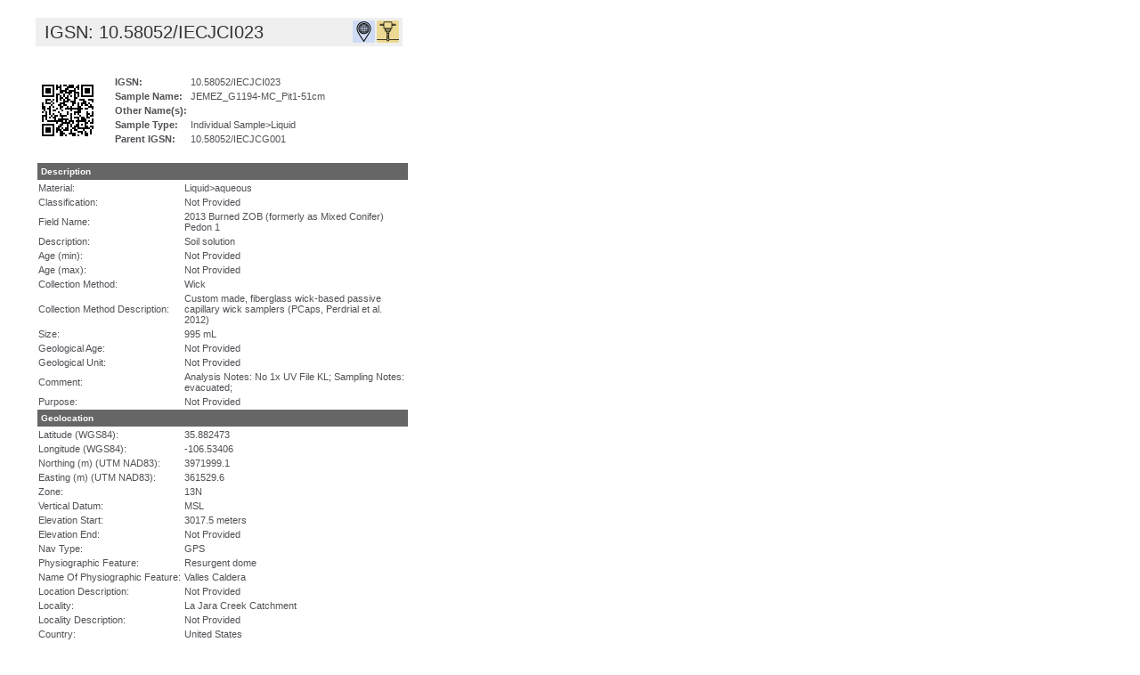

--- FILE ---
content_type: text/html; charset=UTF-8
request_url: https://app.geosamples.org/sample/igsn/10.58052/IECJCI023
body_size: 4438
content:
<html>
<head>
        <meta charset="UTF-8">
	<style media="all" type="text/css">
		@import url('/includes/css/sesar.css');
	</style>
	<title>SESAR | Sample Profile</title>



</head><body  prefix="dcat: http://www.w3.org/ns/dcat# janus: http://data.oceandrilling.org/janus/ igsn: http://data.geosamples.org/ foaf: http://xmlns.com/foaf/0.1/ skos: http://www.w3.org/2004/02/skos/core# schema: http://schema.org/ rdfa: http://www.w3.org/ns/rdfa#"><div id="content"><h1  style="max-width:400px;">IGSN: 10.58052/IECJCI023 <img src="/img/collection-methods.png" alt="collection method" id="methodicon" style="float:right;position:relative;margin-right:2px;"><img src="/img/geolocation.png" alt="geo location" id="geoicon" style="float:right;position:relative;margin-right:2px"></h1><table><tr><td rowspan=7><img src="/uploads/qr/IECJCI023.png"></td><td>&nbsp;</td><td>&nbsp;</td><td>&nbsp;</td></tr><tr><td>&nbsp;&nbsp;&nbsp;&nbsp;</td><td><b>IGSN:</b></td><td><span class="heavy" property="https://doi.org/">10.58052/IECJCI023</span></td><tr><td>&nbsp;</td><td><b>Sample Name:</b></td><td>JEMEZ_G1194-MC_Pit1-51cm</td></tr><tr><td>&nbsp;</td><td><b>Other Name(s):</b></td><td></td></tr> <tr><td>&nbsp;</td><td><b>Sample Type:</b></td><td>Individual Sample>Liquid</td> </tr><tr><td>&nbsp;</td><td><b>Parent IGSN:</b></td><td>10.58052/IECJCG001</td></tr><tr><td>&nbsp;</td><td>&nbsp;</td><td>&nbsp;</td></tr></table><table><tr><th colspan="2">Description</th></tr><tr> <td> Material: </td> <td>Liquid>aqueous</td></tr><tr><td>Classification:</td><td>Not Provided</td></tr><tr><td>Field Name: </td><td>2013 Burned ZOB (formerly as Mixed Conifer) Pedon 1</td></tr><tr><td>Description:</td><td>Soil solution</td></tr><tr><td>Age (min):</td><td>Not Provided</td></tr><tr><td>Age (max):</td><td>Not Provided</td></tr><tr><td>Collection Method:</td><td>Wick</td></tr><tr><td>Collection Method Description:</td><td>Custom made, fiberglass wick-based passive capillary wick samplers (PCaps, Perdrial et al. 2012)</td></tr><tr><td>Size:</td><td>995 mL</td></tr><tr><td>Geological Age:</td><td>Not Provided</td></tr><tr><td>Geological Unit:</td><td>Not Provided</td></tr><tr><td>Comment:</td><td>Analysis Notes: No 1x UV File KL; Sampling Notes: evacuated;</td></tr><tr><td>Purpose:</td><td>Not Provided</td></tr><tr><th colspan="2">Geolocation</th></tr><tr><td>Latitude (WGS84):</td><td>35.882473</td></tr><tr><td>Longitude (WGS84):</td><td>-106.53406</td></tr><tr><td>Northing (m) (UTM NAD83):</td><td>3971999.1</td></tr><tr><td>Easting (m) (UTM NAD83):</td><td>361529.6</td></tr><tr><td>Zone:</td><td>13N</td></tr><tr><td>Vertical Datum:</td><td>MSL</td></tr><tr><td>Elevation Start:</td><td>3017.5 meters</td></tr><tr><td>Elevation End:</td><td>Not Provided</td></tr><tr><td>Nav Type:</td><td>GPS</td></tr><tr><td>Physiographic Feature:</td><td>Resurgent dome</td></tr><tr><td>Name Of Physiographic Feature:</td><td>Valles Caldera</td></tr><tr><td>Location Description:</td><td>Not Provided</td></tr><tr><td>Locality:</td><td>La Jara Creek Catchment</td></tr><tr><td>Locality Description:</td><td>Not Provided</td></tr><tr><td>Country:</td><td>United States</td></tr><tr><td>State/Province:</td><td>New Mexico</td></tr><tr><td>County:</td><td>Sandoval</td></tr><tr><td>City: </td><td>Not Provided</td></tr><tr><th colspan="2">Collection</th></tr><tr><td>Field Program/Cruise:</td><td>Catalina-Jemez Critical Zone Observatory (CZO)</td></tr><tr><td>Platform Type:</td><td>Not Provided</td></tr><tr><td>Platform Name:</td><td>Not Provided</td></tr><tr><td>Platform Description:</td><td>Not Provided</td></tr><tr><td>Launch Type:</td><td>Not Provided</td></tr><tr><td>Launch Platform Name:</td><td>Not Provided</td></tr><tr><td>Launch ID:</td><td>Not Provided</td></tr><tr><td>Collector/Chief Scientist:</td><td>Jon Chorover</td></tr><tr><td>Collector/Chief Scientist Detail:</td><td>Department of Soil, Water and Environmental Science, University of Arizona; chorover@email.arizona.edu</td></tr><tr><td>Collection Start Date:</td><td>2014-07-30T14:00:00Z</td></tr><tr><td>Collection End Date:</td><td>Not Provided</td></tr><tr><th colspan="2">Curation</th></tr><tr><td>Current Archive:</td><td>Department of Soil, Water and Environmental Science, University of Arizona</td></tr><tr><td>Current Archive Contact Details:</td><td>Jon Chorover</td></tr><tr><td>Original Archive:</td><td>Not Provided</td></tr><tr><td>Original Archive Contact Details:</td><td>Not Provided</td></tr><tr><th colspan="2">Relation To Parent</th></tr><tr><td>Depth (min):</td><td>51 cm</td></tr><td>Depth (max):</td><td>Not Provided</td></tr><tr><th colspan="2">Related Samples</th></tr><td>Parents:</td><td><a href="https://doi.org/10.58052/IECJCG001">10.58052/IECJCG001 MC_Pit1</a></td></tr><tr><td valign="top">Siblings:</td><td valign="top"><ul><li><a href="https://doi.org/10.58052/IECJCGA04">10.58052/IECJCGA04 JEMEZ_G05-MC_Pit1-7cm</a></li><li><a href="https://doi.org/10.58052/IECJCGA11">10.58052/IECJCGA11 JEMEZ_G12-MC_Pit1-7cm</a></li><li><a href="https://doi.org/10.58052/IECJCGA13">10.58052/IECJCGA13 JEMEZ_G14-MC_Pit1-51cm</a></li><li><a href="https://doi.org/10.58052/IECJCGA15">10.58052/IECJCGA15 JEMEZ_G16-MC_Pit1-24cm</a></li><li><a href="https://doi.org/10.58052/IECJCGA23">10.58052/IECJCGA23 JEMEZ_G24-MC_Pit1-21.5cm</a></li><li><a href="https://doi.org/10.58052/IECJCGA24">10.58052/IECJCGA24 JEMEZ_G25-MC_Pit1-24cm</a></li><li><a href="https://doi.org/10.58052/IECJCGA25">10.58052/IECJCGA25 JEMEZ_G26-MC_Pit1-7cm</a></li><li><a href="https://doi.org/10.58052/IECJCGA26">10.58052/IECJCGA26 JEMEZ_G27-MC_Pit1-51cm</a></li><li><a href="https://doi.org/10.58052/IECJCGA32">10.58052/IECJCGA32 JEMEZ_G33-MC_Pit1-51cm</a></li><li><a href="https://doi.org/10.58052/IECJCGA36">10.58052/IECJCGA36 JEMEZ_G37-MC_Pit1-39.1cm</a></li><li><a href="https://doi.org/10.58052/IECJCGA37">10.58052/IECJCGA37 JEMEZ_G38-MC_Pit1-56.3cm</a></li><li><a href="https://doi.org/10.58052/IECJCGA38">10.58052/IECJCGA38 JEMEZ_G39-MC_Pit1-7cm</a></li><li><a href="https://doi.org/10.58052/IECJCGA48">10.58052/IECJCGA48 JEMEZ_G49-MC_Pit1-3cm</a></li><li><a href="https://doi.org/10.58052/IECJCGA49">10.58052/IECJCGA49 JEMEZ_G50-MC_Pit1-45cm</a></li><li><a href="https://doi.org/10.58052/IECJCGA50">10.58052/IECJCGA50 JEMEZ_G51-MC_Pit1-54cm</a></li><li><a href="https://doi.org/10.58052/IECJCGA57">10.58052/IECJCGA57 JEMEZ_G58-MC_Pit1-39.1cm</a></li><li><a href="https://doi.org/10.58052/IECJCGA58">10.58052/IECJCGA58 JEMEZ_G59-MC_Pit1-21.5cm</a></li><li><a href="https://doi.org/10.58052/IECJCGA65">10.58052/IECJCGA65 JEMEZ_G66-MC_Pit1-7cm</a></li><li><a href="https://doi.org/10.58052/IECJCGA66">10.58052/IECJCGA66 JEMEZ_G67-MC_Pit1-24cm</a></li><li><a href="https://doi.org/10.58052/IECJCGA67">10.58052/IECJCGA67 JEMEZ_G68-MC_Pit1-51cm</a></li><li><a href="https://doi.org/10.58052/IECJCGA69">10.58052/IECJCGA69 JEMEZ_G70-MC_Pit1-51cm</a></li><li><a href="https://doi.org/10.58052/IECJCGA71">10.58052/IECJCGA71 JEMEZ_G72-MC_Pit1-39.1cm</a></li><li><a href="https://doi.org/10.58052/IECJCGA72">10.58052/IECJCGA72 JEMEZ_G73-MC_Pit1-56.3cm</a></li><li><a href="https://doi.org/10.58052/IECJCGA78">10.58052/IECJCGA78 JEMEZ_G79-MC_Pit1-3cm</a></li><li><a href="https://doi.org/10.58052/IECJCGA80">10.58052/IECJCGA80 JEMEZ_G81-MC_Pit1-7cm</a></li><li><a href="https://doi.org/10.58052/IECJCGA81">10.58052/IECJCGA81 JEMEZ_G82-MC_Pit1-39.1cm</a></li><li><a href="https://doi.org/10.58052/IECJCGA82">10.58052/IECJCGA82 JEMEZ_G83-MC_Pit1-21.5cm</a></li><li><a href="https://doi.org/10.58052/IECJCGA91">10.58052/IECJCGA91 JEMEZ_G92-MC_Pit1-7cm</a></li><li><a href="https://doi.org/10.58052/IECJCGA92">10.58052/IECJCGA92 JEMEZ_G93-MC_Pit1-24cm</a></li><li><a href="https://doi.org/10.58052/IECJCGB02">10.58052/IECJCGB02 JEMEZ_G103-MC_Pit1-24cm</a></li><li><a href="https://doi.org/10.58052/IECJCGB11">10.58052/IECJCGB11 JEMEZ_G112-MC_Pit1-7cm</a></li><li><a href="https://doi.org/10.58052/IECJCGB12">10.58052/IECJCGB12 JEMEZ_G113-MC_Pit1-24cm</a></li><li><a href="https://doi.org/10.58052/IECJCGB13">10.58052/IECJCGB13 JEMEZ_G114-MC_Pit1-51cm</a></li><li><a href="https://doi.org/10.58052/IECJCGB14">10.58052/IECJCGB14 JEMEZ_G115-MC_Pit1-39.1cm</a></li><li><a href="https://doi.org/10.58052/IECJCGB25">10.58052/IECJCGB25 JEMEZ_G126-MC_Pit1-51cm</a></li><li><a href="https://doi.org/10.58052/IECJCGB31">10.58052/IECJCGB31 JEMEZ_G132-MC_Pit1-7cm</a></li><li><a href="https://doi.org/10.58052/IECJCGB32">10.58052/IECJCGB32 JEMEZ_G133-MC_Pit1-51cm</a></li><li><a href="https://doi.org/10.58052/IECJCGB33">10.58052/IECJCGB33 JEMEZ_G134-MC_Pit1-24cm</a></li><li><a href="https://doi.org/10.58052/IECJCGB40">10.58052/IECJCGB40 JEMEZ_G141-MC_Pit1-7cm</a></li><li><a href="https://doi.org/10.58052/IECJCGB45">10.58052/IECJCGB45 JEMEZ_G146-MC_Pit1-7cm</a></li><li><a href="https://doi.org/10.58052/IECJCGB51">10.58052/IECJCGB51 JEMEZ_G152-MC_Pit1-7cm</a></li><li><a href="https://doi.org/10.58052/IECJCGB52">10.58052/IECJCGB52 JEMEZ_G153-MC_Pit1-51cm</a></li><li><a href="https://doi.org/10.58052/IECJCGB54">10.58052/IECJCGB54 JEMEZ_G155-MC_Pit1-24cm</a></li><li><a href="https://doi.org/10.58052/IECJCGB58">10.58052/IECJCGB58 JEMEZ_G159-MC_Pit1-24cm</a></li><li><a href="https://doi.org/10.58052/IECJCGB63">10.58052/IECJCGB63 JEMEZ_G164-MC_Pit1-51cm</a></li><li><a href="https://doi.org/10.58052/IECJCGB65">10.58052/IECJCGB65 JEMEZ_G166-MC_Pit1-7cm</a></li><li><a href="https://doi.org/10.58052/IECJCGB66">10.58052/IECJCGB66 JEMEZ_G167-MC_Pit1-51cm</a></li><li><a href="https://doi.org/10.58052/IECJCGB67">10.58052/IECJCGB67 JEMEZ_G168-MC_Pit1-24cm</a></li><li><a href="https://doi.org/10.58052/IECJCGB70">10.58052/IECJCGB70 JEMEZ_G171-MC_Pit1-51cm</a></li><li><a href="https://doi.org/10.58052/IECJCGB73">10.58052/IECJCGB73 JEMEZ_G174-MC_Pit1-51cm</a></li><li><a href="https://doi.org/10.58052/IECJCGB75">10.58052/IECJCGB75 JEMEZ_G176-MC_Pit1-24cm</a></li><li><a href="https://doi.org/10.58052/IECJCGY83">10.58052/IECJCGY83 JEMEZ_G184-MC_Pit1-21.5cm</a></li><li><a href="https://doi.org/10.58052/IECJCGY84">10.58052/IECJCGY84 JEMEZ_G185-MC_Pit1-51cm</a></li><li><a href="https://doi.org/10.58052/IECJCGY85">10.58052/IECJCGY85 JEMEZ_G186-MC_Pit1-24cm</a></li><li><a href="https://doi.org/10.58052/IECJCGY86">10.58052/IECJCGY86 JEMEZ_G187-MC_Pit1-7cm</a></li><li><a href="https://doi.org/10.58052/IECJCGZ13">10.58052/IECJCGZ13 JEMEZ_G216-MC_Pit1-21.5cm</a></li><li><a href="https://doi.org/10.58052/IECJCGZ14">10.58052/IECJCGZ14 JEMEZ_G217-MC_Pit1-72.8cm</a></li><li><a href="https://doi.org/10.58052/IECJCGZ15">10.58052/IECJCGZ15 JEMEZ_G219-MC_Pit1-24cm</a></li><li><a href="https://doi.org/10.58052/IECJCGZ16">10.58052/IECJCGZ16 JEMEZ_G220-MC_Pit1-51cm</a></li><li><a href="https://doi.org/10.58052/IECJCGZ86">10.58052/IECJCGZ86 JEMEZ_G300-MC_Pit1-21.5cm</a></li><li><a href="https://doi.org/10.58052/IECJCH026">10.58052/IECJCH026 JEMEZ_G347-MC_Pit1-21.5cm</a></li><li><a href="https://doi.org/10.58052/IECJCH027">10.58052/IECJCH027 JEMEZ_G348-MC_Pit1-7cm</a></li><li><a href="https://doi.org/10.58052/IECJCH028">10.58052/IECJCH028 JEMEZ_G349-MC_Pit1-24cm</a></li><li><a href="https://doi.org/10.58052/IECJCH029">10.58052/IECJCH029 JEMEZ_G350-MC_Pit1-51cm</a></li><li><a href="https://doi.org/10.58052/IECJCH090">10.58052/IECJCH090 JEMEZ_G411-MC_Pit1-56.3cm</a></li><li><a href="https://doi.org/10.58052/IECJCH091">10.58052/IECJCH091 JEMEZ_G412-MC_Pit1-7cm</a></li><li><a href="https://doi.org/10.58052/IECJCH092">10.58052/IECJCH092 JEMEZ_G413-MC_Pit1-24cm</a></li><li><a href="https://doi.org/10.58052/IECJCH093">10.58052/IECJCH093 JEMEZ_G414-MC_Pit1-51cm</a></li><li><a href="https://doi.org/10.58052/IECJCH149">10.58052/IECJCH149 JEMEZ_G470-MC_Pit1-7cm</a></li><li><a href="https://doi.org/10.58052/IECJCH150">10.58052/IECJCH150 JEMEZ_G471-MC_Pit1-24cm</a></li><li><a href="https://doi.org/10.58052/IECJCH151">10.58052/IECJCH151 JEMEZ_G472-MC_Pit1-51cm</a></li><li><a href="https://doi.org/10.58052/IECJCH193">10.58052/IECJCH193 JEMEZ_G510-MC_Pit1-24cm</a></li><li><a href="https://doi.org/10.58052/IECJCH194">10.58052/IECJCH194 JEMEZ_G511-MC_Pit1-51cm</a></li><li><a href="https://doi.org/10.58052/IECJCH234">10.58052/IECJCH234 JEMEZ_G552-MC_Pit1-7cm</a></li><li><a href="https://doi.org/10.58052/IECJCH235">10.58052/IECJCH235 JEMEZ_G553-MC_Pit1-24cm</a></li><li><a href="https://doi.org/10.58052/IECJCH236">10.58052/IECJCH236 JEMEZ_G554-MC_Pit1-51cm</a></li><li><a href="https://doi.org/10.58052/IECJCH269">10.58052/IECJCH269 JEMEZ_G588-MC_Pit1-7cm</a></li><li><a href="https://doi.org/10.58052/IECJCH270">10.58052/IECJCH270 JEMEZ_G589-MC_Pit1-24cm</a></li><li><a href="https://doi.org/10.58052/IECJCH271">10.58052/IECJCH271 JEMEZ_G590-MC_Pit1-51cm</a></li><li><a href="https://doi.org/10.58052/IECJCH293">10.58052/IECJCH293 JEMEZ_G613-MC_Pit1-7cm</a></li><li><a href="https://doi.org/10.58052/IECJCH294">10.58052/IECJCH294 JEMEZ_G614-MC_Pit1-51cm</a></li><li><a href="https://doi.org/10.58052/IECJCH300">10.58052/IECJCH300 JEMEZ_G620-MC_Pit1-7cm</a></li><li><a href="https://doi.org/10.58052/IECJCH322">10.58052/IECJCH322 JEMEZ_G642-MC_Pit1-7cm</a></li><li><a href="https://doi.org/10.58052/IECJCH323">10.58052/IECJCH323 JEMEZ_G643-MC_Pit1-51cm</a></li><li><a href="https://doi.org/10.58052/IECJCH332">10.58052/IECJCH332 JEMEZ_G652-MC_Pit1-7cm</a></li><li><a href="https://doi.org/10.58052/IECJCH337">10.58052/IECJCH337 JEMEZ_G657-MC_Pit1-7cm</a></li><li><a href="https://doi.org/10.58052/IECJCH350">10.58052/IECJCH350 JEMEZ_G672-MC_Pit1-7cm</a></li><li><a href="https://doi.org/10.58052/IECJCH351">10.58052/IECJCH351 JEMEZ_G673-MC_Pit1-51cm</a></li><li><a href="https://doi.org/10.58052/IECJCH372">10.58052/IECJCH372 JEMEZ_G695-MC_Pit1-7cm</a></li><li><a href="https://doi.org/10.58052/IECJCH384">10.58052/IECJCH384 JEMEZ_G708-MC_Pit1-7cm</a></li><li><a href="https://doi.org/10.58052/IECJCH385">10.58052/IECJCH385 JEMEZ_G709-MC_Pit1-24cm</a></li><li><a href="https://doi.org/10.58052/IECJCH386">10.58052/IECJCH386 JEMEZ_G710-MC_Pit1-51cm</a></li><li><a href="https://doi.org/10.58052/IECJCH410">10.58052/IECJCH410 JEMEZ_G736-MC_Pit1-7cm</a></li><li><a href="https://doi.org/10.58052/IECJCH411">10.58052/IECJCH411 JEMEZ_G737-MC_Pit1-51cm</a></li><li><a href="https://doi.org/10.58052/IECJCH412">10.58052/IECJCH412 JEMEZ_G738-MC_Pit1-21.5cm</a></li><li><a href="https://doi.org/10.58052/IECJCH413">10.58052/IECJCH413 JEMEZ_G739-MC_Pit1-56.3cm</a></li><li><a href="https://doi.org/10.58052/IECJCH449">10.58052/IECJCH449 JEMEZ_G776-MC_Pit1-7cm</a></li><li><a href="https://doi.org/10.58052/IECJCH450">10.58052/IECJCH450 JEMEZ_G777-MC_Pit1-24cm</a></li><li><a href="https://doi.org/10.58052/IECJCH451">10.58052/IECJCH451 JEMEZ_G778-MC_Pit1-51cm</a></li><li><a href="https://doi.org/10.58052/IECJCH452">10.58052/IECJCH452 JEMEZ_G779-MC_Pit1-21.5cm</a></li><li><a href="https://doi.org/10.58052/IECJCH453">10.58052/IECJCH453 JEMEZ_G780-MC_Pit1-56.3cm</a></li><li><a href="https://doi.org/10.58052/IECJCH476">10.58052/IECJCH476 JEMEZ_G803-MC_Pit1-51cm</a></li><li><a href="https://doi.org/10.58052/IECJCH480">10.58052/IECJCH480 JEMEZ_G807-MC_Pit1-21.5cm</a></li><li><a href="https://doi.org/10.58052/IECJCH481">10.58052/IECJCH481 JEMEZ_G808-MC_Pit1-56.3cm</a></li><li><a href="https://doi.org/10.58052/IECJCH499">10.58052/IECJCH499 JEMEZ_G827-MC_Pit1-7cm</a></li><li><a href="https://doi.org/10.58052/IECJCH503">10.58052/IECJCH503 JEMEZ_G831-MC_Pit1-56.3cm</a></li><li><a href="https://doi.org/10.58052/IECJCH521">10.58052/IECJCH521 JEMEZ_G849-MC_Pit1-7cm</a></li><li><a href="https://doi.org/10.58052/IECJCH522">10.58052/IECJCH522 JEMEZ_G850-MC_Pit1-24cm</a></li><li><a href="https://doi.org/10.58052/IECJCH538">10.58052/IECJCH538 JEMEZ_G866-MC_Pit1-7cm</a></li><li><a href="https://doi.org/10.58052/IECJCH539">10.58052/IECJCH539 JEMEZ_G867-MC_Pit1-24cm</a></li><li><a href="https://doi.org/10.58052/IECJCH575">10.58052/IECJCH575 JEMEZ_G912-MC_Pit1-24cm</a></li><li><a href="https://doi.org/10.58052/IECJCH576">10.58052/IECJCH576 JEMEZ_G913-MC_Pit1-51cm</a></li><li><a href="https://doi.org/10.58052/IECJCH812">10.58052/IECJCH812 JEMEZ_G934-MC_Pit1-51cm</a></li><li><a href="https://doi.org/10.58052/IECJCH861">10.58052/IECJCH861 JEMEZ_G990-MC_Pit1-7cm</a></li><li><a href="https://doi.org/10.58052/IECJCH862">10.58052/IECJCH862 JEMEZ_G991-MC_Pit1-24cm</a></li><li><a href="https://doi.org/10.58052/IECJCH882">10.58052/IECJCH882 JEMEZ_G1017-MC_Pit1-51cm</a></li><li><a href="https://doi.org/10.58052/IECJCH902">10.58052/IECJCH902 JEMEZ_G1042-MC_Pit1-7cm</a></li><li><a href="https://doi.org/10.58052/IECJCH903">10.58052/IECJCH903 JEMEZ_G1043-MC_Pit1-24cm</a></li><li><a href="https://doi.org/10.58052/IECJCH941">10.58052/IECJCH941 JEMEZ_G1088-MC_Pit1-7cm</a></li><li><a href="https://doi.org/10.58052/IECJCH970">10.58052/IECJCH970 JEMEZ_G1127-MC_Pit1-24cm</a></li><li><a href="https://doi.org/10.58052/IECJCH971">10.58052/IECJCH971 JEMEZ_G1128-MC_Pit1-51cm</a></li><li><a href="https://doi.org/10.58052/IECJCH999">10.58052/IECJCH999 JEMEZ_G1163-MC_Pit1-7cm</a></li><li><a href="https://doi.org/10.58052/IECJCI024">10.58052/IECJCI024 JEMEZ_G1195-MC_Pit1-24cm</a></li><li><a href="https://doi.org/10.58052/IECJCI040">10.58052/IECJCI040 JEMEZ_G1218-MC_Pit1-24cm</a></li><li><a href="https://doi.org/10.58052/IECJCI041">10.58052/IECJCI041 JEMEZ_G1219-MC_Pit1-51cm</a></li><li><a href="https://doi.org/10.58052/IECJCI059">10.58052/IECJCI059 JEMEZ_G1243-MC_Pit1-51cm</a></li><li><a href="https://doi.org/10.58052/IECJCI067">10.58052/IECJCI067 JEMEZ_G1251-MC_Pit1-7cm</a></li><li><a href="https://doi.org/10.58052/IECJCI116">10.58052/IECJCI116 JEMEZ_G1299-MC_Pit1-7cm</a></li><li><a href="https://doi.org/10.58052/IECJCI117">10.58052/IECJCI117 JEMEZ_G1300-MC_Pit1-24cm</a></li><li><a href="https://doi.org/10.58052/IECJCI118">10.58052/IECJCI118 JEMEZ_G1301-MC_Pit1-51cm</a></li><li><a href="https://doi.org/10.58052/IECJCI152">10.58052/IECJCI152 JEMEZ_G1335-MC_Pit1-56.3cm</a></li><li><a href="https://doi.org/10.58052/IECJCI232">10.58052/IECJCI232 JEMEZ_G1416-MC_Pit1-72.8cm</a></li><li><a href="https://doi.org/10.58052/IECJCI301">10.58052/IECJCI301 JEMEZ_G1485-MC_Pit1-7cm</a></li><li><a href="https://doi.org/10.58052/IECJCI302">10.58052/IECJCI302 JEMEZ_G1486-MC_Pit1-24cm</a></li><li><a href="https://doi.org/10.58052/IECJCI303">10.58052/IECJCI303 JEMEZ_G1487-MC_Pit1-51cm</a></li><li><a href="https://doi.org/10.58052/IECJCI304">10.58052/IECJCI304 JEMEZ_G1488-MC_Pit1-39.1cm</a></li><li><a href="https://doi.org/10.58052/IECJCI387">10.58052/IECJCI387 JEMEZ_G1572-MC_Pit1-21.5cm</a></li><li><a href="https://doi.org/10.58052/IECJCI388">10.58052/IECJCI388 JEMEZ_G1573-MC_Pit1-39.1cm</a></li><li><a href="https://doi.org/10.58052/IECJCI389">10.58052/IECJCI389 JEMEZ_G1574-MC_Pit1-72.8cm</a></li><li><a href="https://doi.org/10.58052/IECJCI392">10.58052/IECJCI392 JEMEZ_G1577-MC_Pit1-21.5cm</a></li><li><a href="https://doi.org/10.58052/IECJCI393">10.58052/IECJCI393 JEMEZ_G1578-MC_Pit1-39.1cm</a></li><li><a href="https://doi.org/10.58052/IECJCI411">10.58052/IECJCI411 JEMEZ_G1597-MC_Pit1-21.5cm</a></li><li><a href="https://doi.org/10.58052/IECJCJ407">10.58052/IECJCJ407 NM_G1630-MC_Pit1-21.5cm</a></li><li><a href="https://doi.org/10.58052/IECJCJ408">10.58052/IECJCJ408 NM_G1631-MC_Pit1-39.1cm</a></li><li><a href="https://doi.org/10.58052/IECJCJ409">10.58052/IECJCJ409 NM_G1632-MC_Pit1-72.8cm</a></li><li><a href="https://doi.org/10.58052/IECJCJ425">10.58052/IECJCJ425 NM_G1648-MC_Pit1-21.5cm</a></li><li><a href="https://doi.org/10.58052/IECJCJ426">10.58052/IECJCJ426 NM_G1649-MC_Pit1-72.8cm</a></li><li><a href="https://doi.org/10.58052/IECJCJ447">10.58052/IECJCJ447 NM_G1670-MC_Pit1-21.5cm</a></li><li><a href="https://doi.org/10.58052/IECJCJ471">10.58052/IECJCJ471 NM_G1694-MC_Pit1-21.5cm</a></li><li><a href="https://doi.org/10.58052/IECJCJ491">10.58052/IECJCJ491 NM_G1714-MC_Pit1-21.5cm</a></li><li><a href="https://doi.org/10.58052/IECJCJ492">10.58052/IECJCJ492 NM_G1715-MC_Pit1-72.8cm</a></li><li><a href="https://doi.org/10.58052/IECJCJ533">10.58052/IECJCJ533 NM_G1757-MC_Pit1-21.5cm</a></li><li><a href="https://doi.org/10.58052/IECJCJ566">10.58052/IECJCJ566 NM_G1790-MC_Pit1-21.5cm</a></li><li><a href="https://doi.org/10.58052/IECJCJ586">10.58052/IECJCJ586 NM_G1810-MC_Pit1-21.5cm</a></li><li><a href="https://doi.org/10.58052/IECJCJ587">10.58052/IECJCJ587 NM_G1811-MC_Pit1-72.8cm</a></li><li><a href="https://doi.org/10.58052/IECJCJ607">10.58052/IECJCJ607 NM_G1831-MC_Pit1-7cm</a></li><li><a href="https://doi.org/10.58052/IECJCJ608">10.58052/IECJCJ608 NM_G1832-MC_Pit1-24cm</a></li><li><a href="https://doi.org/10.58052/IECJCJ609">10.58052/IECJCJ609 NM_G1833-MC_Pit1-51cm</a></li><li><a href="https://doi.org/10.58052/IECJCJ612">10.58052/IECJCJ612 NM_G1836-MC_Pit1-21.5cm</a></li><li><a href="https://doi.org/10.58052/IECJCJ637">10.58052/IECJCJ637 NM_G1861-MC_Pit1-21.5cm</a></li><li><a href="https://doi.org/10.58052/IECJCJ638">10.58052/IECJCJ638 NM_G1862-MC_Pit1-39.1cm</a></li><li><a href="https://doi.org/10.58052/IECJCJ639">10.58052/IECJCJ639 NM_G1864-MC_Pit1-72.8cm</a></li><li><a href="https://doi.org/10.58052/IECJCJ651">10.58052/IECJCJ651 NM_G1879-MC_Pit1-21.5cm</a></li><li><a href="https://doi.org/10.58052/IECJCJ674">10.58052/IECJCJ674 NM_G1906-MC_Pit1-21.5cm</a></li><li><a href="https://doi.org/10.58052/IECJCJ706">10.58052/IECJCJ706 NM_G1939-MC_Pit1-7cm</a></li><li><a href="https://doi.org/10.58052/IECJCJ707">10.58052/IECJCJ707 NM_G1940-MC_Pit1-24cm</a></li><li><a href="https://doi.org/10.58052/IECJCJ708">10.58052/IECJCJ708 NM_G1941-MC_Pit1-51cm</a></li><li><a href="https://doi.org/10.58052/IECJCJ743">10.58052/IECJCJ743 NM_G1976-MC_Pit1-21.5cm</a></li><li><a href="https://doi.org/10.58052/IECJCJ757">10.58052/IECJCJ757 NM_G1990-MC_Pit1-21.5cm</a></li><li><a href="https://doi.org/10.58052/IECJCJ783">10.58052/IECJCJ783 NM_G2027-MC_Pit1-21.5cm</a></li><li><a href="https://doi.org/10.58052/IECJCJ784">10.58052/IECJCJ784 NM_G2028-MC_Pit1-7cm</a></li><li><a href="https://doi.org/10.58052/IECJCJ785">10.58052/IECJCJ785 NM_G2029-MC_Pit1-24cm</a></li><li><a href="https://doi.org/10.58052/IECJCJ786">10.58052/IECJCJ786 NM_G2030-MC_Pit1-51cm</a></li><li><a href="https://doi.org/10.58052/IECJCJ812">10.58052/IECJCJ812 NM_G2056-MC_Pit1-72.8cm</a></li><li><a href="https://doi.org/10.58052/IECJCJ838">10.58052/IECJCJ838 NM_G2086-MC_Pit1-21.5cm</a></li><li><a href="https://doi.org/10.58052/IECJCJ839">10.58052/IECJCJ839 NM_G2087-MC_Pit1-39.1cm</a></li><li><a href="https://doi.org/10.58052/IECJCJ848">10.58052/IECJCJ848 NM_G2097-MC_Pit1-21.5cm</a></li><li><a href="https://doi.org/10.58052/IECJCJ855">10.58052/IECJCJ855 NM_G2104-MC_Pit1-21.5cm</a></li><li><a href="https://doi.org/10.58052/IECJCJ856">10.58052/IECJCJ856 NM_G2105-MC_Pit1-7cm</a></li><li><a href="https://doi.org/10.58052/IECJCJ857">10.58052/IECJCJ857 NM_G2106-MC_Pit1-24cm</a></li><li><a href="https://doi.org/10.58052/IECJCJ858">10.58052/IECJCJ858 NM_G2107-MC_Pit1-51cm</a></li><li><a href="https://doi.org/10.58052/IECJCJ867">10.58052/IECJCJ867 NM_G2116-MC_Pit1-21.5cm</a></li><li><a href="https://doi.org/10.58052/IECJCJ869">10.58052/IECJCJ869 NM_G2118-MC_Pit1-21.5cm</a></li><li><a href="https://doi.org/10.58052/IECJCJ877">10.58052/IECJCJ877 NM_G2126-MC_Pit1-21.5cm</a></li><li><a href="https://doi.org/10.58052/IECJCJ885">10.58052/IECJCJ885 NM_G2134-MC_Pit1-21.5cm</a></li><li><a href="https://doi.org/10.58052/IECJCJ886">10.58052/IECJCJ886 NM_G2135-MC_Pit1-21.5cm</a></li><li><a href="https://doi.org/10.58052/IECJCJ889">10.58052/IECJCJ889 NM_G2138-MC_Pit1-21.5cm</a></li><li><a href="https://doi.org/10.58052/IECJCJ898">10.58052/IECJCJ898 NM_G2148-MC_Pit1-21.5cm</a></li><li><a href="https://doi.org/10.58052/IECJCJ899">10.58052/IECJCJ899 NM_G2149-MC_Pit1-39.1cm</a></li><li><a href="https://doi.org/10.58052/IECJCJ900">10.58052/IECJCJ900 NM_G2150-MC_Pit1-72.8cm</a></li><li><a href="https://doi.org/10.58052/IECJCJ917">10.58052/IECJCJ917 NM_G2167-MC_Pit1-7cm</a></li><li><a href="https://doi.org/10.58052/IECJCJ918">10.58052/IECJCJ918 NM_G2168-MC_Pit1-24cm</a></li><li><a href="https://doi.org/10.58052/IECJCJ919">10.58052/IECJCJ919 NM_G2169-MC_Pit1-51cm</a></li><li><a href="https://doi.org/10.58052/IECJCJ927">10.58052/IECJCJ927 NM_G2177-MC_Pit1-21.5cm</a></li><li><a href="https://doi.org/10.58052/IECJCJ974">10.58052/IECJCJ974 NM_G2225-MC_Pit1-21.5cm</a></li><li><a href="https://doi.org/10.58052/IECJCJ975">10.58052/IECJCJ975 NM_G2226-MC_Pit1-72.8cm</a></li><li><a href="https://doi.org/10.58052/IECJCK010">10.58052/IECJCK010 NM_G2261-MC_Pit1-21.5cm</a></li><li><a href="https://doi.org/10.58052/IECJCK011">10.58052/IECJCK011 NM_G2262-MC_Pit1-39.1cm</a></li><li><a href="https://doi.org/10.58052/IECJCK012">10.58052/IECJCK012 NM_G2263-MC_Pit1-72.8cm</a></li><li><a href="https://doi.org/10.58052/IECJCK038">10.58052/IECJCK038 NM_G2289-MC_Pit1-21.5cm</a></li><li><a href="https://doi.org/10.58052/IECJCK039">10.58052/IECJCK039 NM_G2290-MC_Pit1-56.3cm</a></li><li><a href="https://doi.org/10.58052/IECJCK048">10.58052/IECJCK048 NM_G2299-MC_Pit1-51cm</a></li><li><a href="https://doi.org/10.58052/IECJCK049">10.58052/IECJCK049 NM_G2300-MC_Pit1-7cm</a></li><li><a href="https://doi.org/10.58052/IECJCK087">10.58052/IECJCK087 NM_G2338-MC_Pit1-21.5cm</a></li><li><a href="https://doi.org/10.58052/IECJCK088">10.58052/IECJCK088 NM_G2339-MC_Pit1-56.3cm</a></li><li><a href="https://doi.org/10.58052/IECJCK117">10.58052/IECJCK117 NM_G2368-MC_Pit1-21.5cm</a></li><li><a href="https://doi.org/10.58052/IECJCK118">10.58052/IECJCK118 NM_G2369-MC_Pit1-56.3cm</a></li><li><a href="https://doi.org/10.58052/IECJCK134">10.58052/IECJCK134 NM_G2385-MC_Pit1-7cm</a></li><li><a href="https://doi.org/10.58052/IECJCK135">10.58052/IECJCK135 NM_G2386-MC_Pit1-51cm</a></li><li><a href="https://doi.org/10.58052/IECJCK154">10.58052/IECJCK154 NM_G2408-MC_Pit1-21.5cm</a></li><li><a href="https://doi.org/10.58052/IECJCK155">10.58052/IECJCK155 NM_G2409-MC_Pit1-56.3cm</a></li><li><a href="https://doi.org/10.58052/IECJCK169">10.58052/IECJCK169 NM_G2423-MC_Pit1-51cm</a></li><li><a href="https://doi.org/10.58052/IECJCK170">10.58052/IECJCK170 NM_G2424-MC_Pit1-7cm</a></li><li><a href="https://doi.org/10.58052/IECJCK192">10.58052/IECJCK192 NM_G2446-MC_Pit1-21.5cm</a></li><li><a href="https://doi.org/10.58052/IECJCK193">10.58052/IECJCK193 NM_G2447-MC_Pit1-56.3cm</a></li><li><a href="https://doi.org/10.58052/IECJCK203">10.58052/IECJCK203 NM_G2458-MC_Pit1-7cm</a></li><li><a href="https://doi.org/10.58052/IECJCK204">10.58052/IECJCK204 NM_G2459-MC_Pit1-51cm</a></li><li><a href="https://doi.org/10.58052/IECJCK224">10.58052/IECJCK224 NM_G2480-MC_Pit1-21.5cm</a></li><li><a href="https://doi.org/10.58052/IECJCK225">10.58052/IECJCK225 NM_G2481-MC_Pit1-56.3cm</a></li><li><a href="https://doi.org/10.58052/IECJCK235">10.58052/IECJCK235 NM_G2491-MC_Pit1-7cm</a></li><li><a href="https://doi.org/10.58052/IECJCK242">10.58052/IECJCK242 NM_G2498-MC_Pit1-21.5cm</a></li><li><a href="https://doi.org/10.58052/IECJCK249">10.58052/IECJCK249 NM_G2505-MC_Pit1-7cm</a></li><li><a href="https://doi.org/10.58052/IECJCK264">10.58052/IECJCK264 NM_G2520-MC_Pit1-56.3cm</a></li><li><a href="https://doi.org/10.58052/IECJCK283">10.58052/IECJCK283 NM_G2540-MC_Pit1-21.5cm</a></li><li><a href="https://doi.org/10.58052/IECJCK300">10.58052/IECJCK300 NM_G2559-MC_Pit1-21.5cm</a></li><li><a href="https://doi.org/10.58052/IECJCK301">10.58052/IECJCK301 NM_G2560-MC_Pit1-51cm</a></li><li><a href="https://doi.org/10.58052/IECJCK302">10.58052/IECJCK302 NM_G2561-MC_Pit1-24cm</a></li><li><a href="https://doi.org/10.58052/IECJCK303">10.58052/IECJCK303 NM_G2562-MC_Pit1-7cm</a></li><li><a href="https://doi.org/10.58052/IECJCK319">10.58052/IECJCK319 NM_G2578-MC_Pit1-21.5cm</a></li><li><a href="https://doi.org/10.58052/IECJCK320">10.58052/IECJCK320 NM_G2579-MC_Pit1-7cm</a></li><li><a href="https://doi.org/10.58052/IECJCK342">10.58052/IECJCK342 NM_G2602-MC_Pit1-7cm</a></li><li><a href="https://doi.org/10.58052/IECJCK353">10.58052/IECJCK353 NM_G2613-MC_Pit1-21.5cm</a></li><li><a href="https://doi.org/10.58052/IECJCK354">10.58052/IECJCK354 NM_G2614-MC_Pit1-56.3cm</a></li><li><a href="https://doi.org/10.58052/IECJCK355">10.58052/IECJCK355 NM_G2615-MC_Pit1-7cm</a></li><li><a href="https://doi.org/10.58052/IECJCK356">10.58052/IECJCK356 NM_G2616-MC_Pit1-24cm</a></li><li><a href="https://doi.org/10.58052/IECJCK357">10.58052/IECJCK357 NM_G2617-MC_Pit1-51cm</a></li><li><a href="https://doi.org/10.58052/IECJCK392">10.58052/IECJCK392 NM_G2652-MC_Pit1-21.5cm</a></li><li><a href="https://doi.org/10.58052/IECJCK393">10.58052/IECJCK393 NM_G2653-MC_Pit1-56.3cm</a></li><li><a href="https://doi.org/10.58052/IECJCL212">10.58052/IECJCL212 NM_G2677-MC_Pit1-21.5cm</a></li><li><a href="https://doi.org/10.58052/IECJCL234">10.58052/IECJCL234 NM_G2699-MC_Pit1-56.3cm</a></li><li><a href="https://doi.org/10.58052/IECJCL240">10.58052/IECJCL240 NM_G2705-MC_Pit1-7cm</a></li><li><a href="https://doi.org/10.58052/IECJCL241">10.58052/IECJCL241 NM_G2706-MC_Pit1-24cm</a></li><li><a href="https://doi.org/10.58052/IECJCL242">10.58052/IECJCL242 NM_G2707-MC_Pit1-51cm</a></li><li><a href="https://doi.org/10.58052/IECJCL270">10.58052/IECJCL270 NM_G2736-MC_Pit1-56.3cm</a></li><li><a href="https://doi.org/10.58052/IECJCL279">10.58052/IECJCL279 NM_G2746-MC_Pit1-56.3cm</a></li><li><a href="https://doi.org/10.58052/IECJCL295">10.58052/IECJCL295 NM_G2763-MC_Pit1-56.3cm</a></li><li><a href="https://doi.org/10.58052/IECJCL302">10.58052/IECJCL302 NM_G2770-MC_Pit1-56.3cm</a></li><li><a href="https://doi.org/10.58052/IECJCL308">10.58052/IECJCL308 NM_G2776-MC_Pit1-56.3cm</a></li><li><a href="https://doi.org/10.58052/IECJCL324">10.58052/IECJCL324 NM_G2793-MC_Pit1-7cm</a></li><li><a href="https://doi.org/10.58052/IECJCL325">10.58052/IECJCL325 NM_G2794-MC_Pit1-24cm</a></li><li><a href="https://doi.org/10.58052/IECJCL326">10.58052/IECJCL326 NM_G2795-MC_Pit1-51cm</a></li><li><a href="https://doi.org/10.58052/IECJCL327">10.58052/IECJCL327 NM_G2796-MC_Pit1-56.3cm</a></li><li><a href="https://doi.org/10.58052/IECJCL337">10.58052/IECJCL337 NM_G2809-MC_Pit1-56.3cm</a></li><li><a href="https://doi.org/10.58052/IECJCL375">10.58052/IECJCL375 NM_G2847-MC_Pit1-56.3cm</a></li><li><a href="https://doi.org/10.58052/IECJCL376">10.58052/IECJCL376 NM_G2848-MC_Pit1-7cm</a></li><li><a href="https://doi.org/10.58052/IECJCL391">10.58052/IECJCL391 NM_G2863-MC_Pit1-56.3cm</a></li><li><a href="https://doi.org/10.58052/IECJCL397">10.58052/IECJCL397 NM_G2869-MC_Pit1-56.3cm</a></li><li><a href="https://doi.org/10.58052/IECJCL430">10.58052/IECJCL430 NM_G2902-MC_Pit1-56.3cm</a></li><li><a href="https://doi.org/10.58052/IECJCL477">10.58052/IECJCL477 NM_G2949-MC_Pit1-21.5cm</a></li><li><a href="https://doi.org/10.58052/IECJCL503">10.58052/IECJCL503 NM_G2975-MC_Pit1-56.3cm</a></li><li><a href="https://doi.org/10.58052/IECJCL544">10.58052/IECJCL544 NM_G3017-MC_Pit1-7cm</a></li><li><a href="https://doi.org/10.58052/IECJCL545">10.58052/IECJCL545 NM_G3018-MC_Pit1-51cm</a></li></ul></td></tr><tr><td valign="top">Children:</td><td>No Children</td></tr></table><br><div style="margin-bottom:15px"><a href='/views/sample_request.php?sample_name=JEMEZ_G1194-MC_Pit1-51cm&owner_sample_igsn=10.58052/IECJCI023' target='_blank'> Contact Sample Owner </a></div></div>         
</body>
</html>